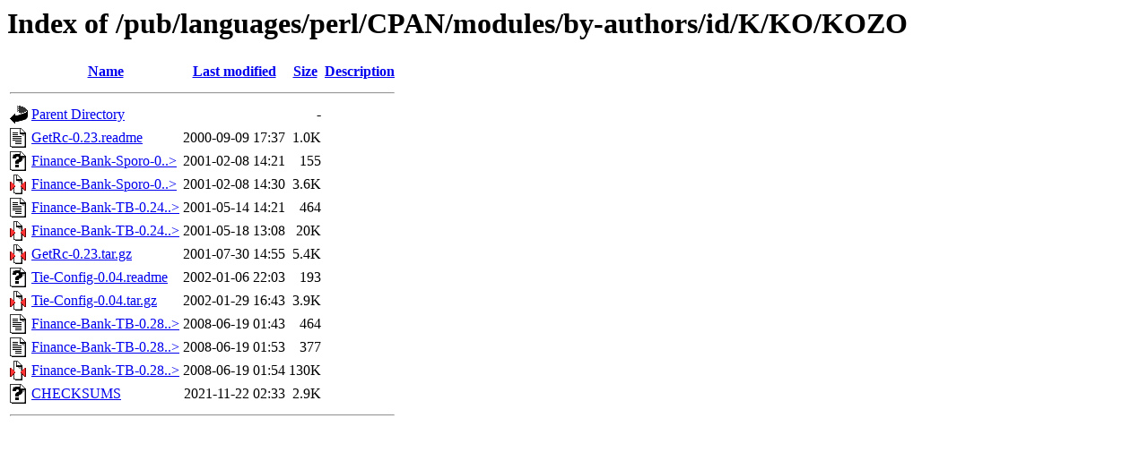

--- FILE ---
content_type: text/html;charset=ISO-8859-1
request_url: http://ftp.forthnet.gr/pub/languages/perl/CPAN/modules/by-authors/id/K/KO/KOZO/?C=M;O=A
body_size: 3576
content:
<!DOCTYPE HTML PUBLIC "-//W3C//DTD HTML 3.2 Final//EN">
<html>
 <head>
  <title>Index of /pub/languages/perl/CPAN/modules/by-authors/id/K/KO/KOZO</title>
 </head>
 <body>
<h1>Index of /pub/languages/perl/CPAN/modules/by-authors/id/K/KO/KOZO</h1>
  <table>
   <tr><th valign="top"><img src="/icons/blank.gif" alt="[ICO]"></th><th><a href="?C=N;O=A">Name</a></th><th><a href="?C=M;O=D">Last modified</a></th><th><a href="?C=S;O=A">Size</a></th><th><a href="?C=D;O=A">Description</a></th></tr>
   <tr><th colspan="5"><hr></th></tr>
<tr><td valign="top"><img src="/icons/back.gif" alt="[PARENTDIR]"></td><td><a href="/pub/languages/perl/CPAN/modules/by-authors/id/K/KO/">Parent Directory</a>       </td><td>&nbsp;</td><td align="right">  - </td><td>&nbsp;</td></tr>
<tr><td valign="top"><img src="/icons/text.gif" alt="[TXT]"></td><td><a href="GetRc-0.23.readme">GetRc-0.23.readme</a>      </td><td align="right">2000-09-09 17:37  </td><td align="right">1.0K</td><td>&nbsp;</td></tr>
<tr><td valign="top"><img src="/icons/unknown.gif" alt="[   ]"></td><td><a href="Finance-Bank-Sporo-0.16.readme">Finance-Bank-Sporo-0..&gt;</a></td><td align="right">2001-02-08 14:21  </td><td align="right">155 </td><td>&nbsp;</td></tr>
<tr><td valign="top"><img src="/icons/compressed.gif" alt="[   ]"></td><td><a href="Finance-Bank-Sporo-0.16.tar.gz">Finance-Bank-Sporo-0..&gt;</a></td><td align="right">2001-02-08 14:30  </td><td align="right">3.6K</td><td>&nbsp;</td></tr>
<tr><td valign="top"><img src="/icons/text.gif" alt="[TXT]"></td><td><a href="Finance-Bank-TB-0.24.readme">Finance-Bank-TB-0.24..&gt;</a></td><td align="right">2001-05-14 14:21  </td><td align="right">464 </td><td>&nbsp;</td></tr>
<tr><td valign="top"><img src="/icons/compressed.gif" alt="[   ]"></td><td><a href="Finance-Bank-TB-0.24.tar.gz">Finance-Bank-TB-0.24..&gt;</a></td><td align="right">2001-05-18 13:08  </td><td align="right"> 20K</td><td>&nbsp;</td></tr>
<tr><td valign="top"><img src="/icons/compressed.gif" alt="[   ]"></td><td><a href="GetRc-0.23.tar.gz">GetRc-0.23.tar.gz</a>      </td><td align="right">2001-07-30 14:55  </td><td align="right">5.4K</td><td>&nbsp;</td></tr>
<tr><td valign="top"><img src="/icons/unknown.gif" alt="[   ]"></td><td><a href="Tie-Config-0.04.readme">Tie-Config-0.04.readme</a> </td><td align="right">2002-01-06 22:03  </td><td align="right">193 </td><td>&nbsp;</td></tr>
<tr><td valign="top"><img src="/icons/compressed.gif" alt="[   ]"></td><td><a href="Tie-Config-0.04.tar.gz">Tie-Config-0.04.tar.gz</a> </td><td align="right">2002-01-29 16:43  </td><td align="right">3.9K</td><td>&nbsp;</td></tr>
<tr><td valign="top"><img src="/icons/text.gif" alt="[TXT]"></td><td><a href="Finance-Bank-TB-0.28.readme">Finance-Bank-TB-0.28..&gt;</a></td><td align="right">2008-06-19 01:43  </td><td align="right">464 </td><td>&nbsp;</td></tr>
<tr><td valign="top"><img src="/icons/text.gif" alt="[TXT]"></td><td><a href="Finance-Bank-TB-0.28.meta">Finance-Bank-TB-0.28..&gt;</a></td><td align="right">2008-06-19 01:53  </td><td align="right">377 </td><td>&nbsp;</td></tr>
<tr><td valign="top"><img src="/icons/compressed.gif" alt="[   ]"></td><td><a href="Finance-Bank-TB-0.28.tar.gz">Finance-Bank-TB-0.28..&gt;</a></td><td align="right">2008-06-19 01:54  </td><td align="right">130K</td><td>&nbsp;</td></tr>
<tr><td valign="top"><img src="/icons/unknown.gif" alt="[   ]"></td><td><a href="CHECKSUMS">CHECKSUMS</a>              </td><td align="right">2021-11-22 02:33  </td><td align="right">2.9K</td><td>&nbsp;</td></tr>
   <tr><th colspan="5"><hr></th></tr>
</table>
</body></html>
